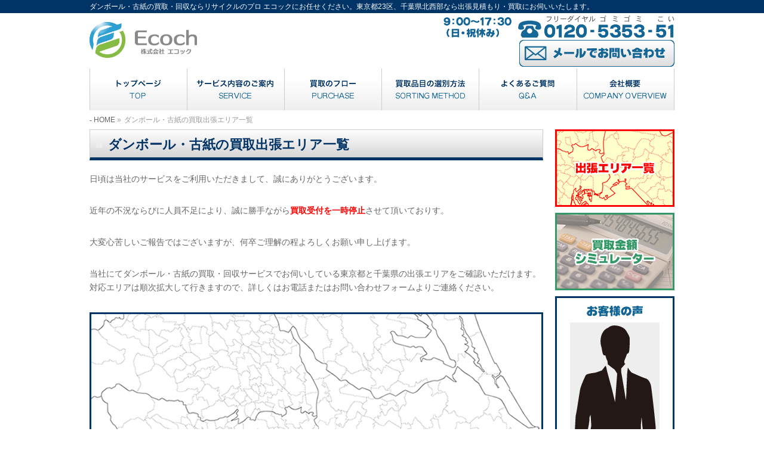

--- FILE ---
content_type: text/html; charset=UTF-8
request_url: https://ecok-kaitori.com/area
body_size: 33185
content:
<!DOCTYPE html>
<!--[if IE]>
<meta http-equiv="X-UA-Compatible" content="IE=Edge">
<![endif]-->
<html xmlns:fb="http://ogp.me/ns/fb#" lang="ja">
<head>
<meta charset="UTF-8" />
<title>ダンボール・古紙の買取出張エリア一覧 | ダンボール・古紙の買取と回収ならエコック 東京都23区・千葉県北西部対応！</title>
<link rel="start" href="https://www.ecok-kaitori.com" title="HOME" />
<link rel="icon" type="image/png" href="https://www.ecok-kaitori.com/system/wp-content/uploads/2020/12/favicon.png">
<meta id="viewport" name="viewport" content="width=device-width, initial-scale=1">
<meta name='robots' content='max-image-preview:large' />
<meta name="keywords" content="ダンボール,古紙,買取,回収,無料,見積もり,東京都,23区,千葉,市川市" />
<link rel='dns-prefetch' href='//www.ecok-kaitori.com' />
<link rel='dns-prefetch' href='//html5shiv.googlecode.com' />
<link rel='dns-prefetch' href='//maxcdn.bootstrapcdn.com' />
<link rel='dns-prefetch' href='//fonts.googleapis.com' />
<link rel='dns-prefetch' href='//s.w.org' />
<link rel="alternate" type="application/rss+xml" title="ダンボール・古紙の買取と回収ならエコック 東京都23区・千葉県北西部対応！ &raquo; フィード" href="https://www.ecok-kaitori.com/feed/" />
<link rel="alternate" type="application/rss+xml" title="ダンボール・古紙の買取と回収ならエコック 東京都23区・千葉県北西部対応！ &raquo; コメントフィード" href="https://www.ecok-kaitori.com/comments/feed/" />
<meta name="description" content="当社にてダンボール・古紙の買取・回収サービスでお伺いしている東京都と千葉県の出張エリアをご確認いただけます。対応エリアは順次拡大して行きますので、詳しくはお電話またはお問い合わせフォームよりご連絡ください。" />
<script type="text/javascript">
window._wpemojiSettings = {"baseUrl":"https:\/\/s.w.org\/images\/core\/emoji\/14.0.0\/72x72\/","ext":".png","svgUrl":"https:\/\/s.w.org\/images\/core\/emoji\/14.0.0\/svg\/","svgExt":".svg","source":{"concatemoji":"https:\/\/www.ecok-kaitori.com\/system\/wp-includes\/js\/wp-emoji-release.min.js?ver=6.0.11"}};
/*! This file is auto-generated */
!function(e,a,t){var n,r,o,i=a.createElement("canvas"),p=i.getContext&&i.getContext("2d");function s(e,t){var a=String.fromCharCode,e=(p.clearRect(0,0,i.width,i.height),p.fillText(a.apply(this,e),0,0),i.toDataURL());return p.clearRect(0,0,i.width,i.height),p.fillText(a.apply(this,t),0,0),e===i.toDataURL()}function c(e){var t=a.createElement("script");t.src=e,t.defer=t.type="text/javascript",a.getElementsByTagName("head")[0].appendChild(t)}for(o=Array("flag","emoji"),t.supports={everything:!0,everythingExceptFlag:!0},r=0;r<o.length;r++)t.supports[o[r]]=function(e){if(!p||!p.fillText)return!1;switch(p.textBaseline="top",p.font="600 32px Arial",e){case"flag":return s([127987,65039,8205,9895,65039],[127987,65039,8203,9895,65039])?!1:!s([55356,56826,55356,56819],[55356,56826,8203,55356,56819])&&!s([55356,57332,56128,56423,56128,56418,56128,56421,56128,56430,56128,56423,56128,56447],[55356,57332,8203,56128,56423,8203,56128,56418,8203,56128,56421,8203,56128,56430,8203,56128,56423,8203,56128,56447]);case"emoji":return!s([129777,127995,8205,129778,127999],[129777,127995,8203,129778,127999])}return!1}(o[r]),t.supports.everything=t.supports.everything&&t.supports[o[r]],"flag"!==o[r]&&(t.supports.everythingExceptFlag=t.supports.everythingExceptFlag&&t.supports[o[r]]);t.supports.everythingExceptFlag=t.supports.everythingExceptFlag&&!t.supports.flag,t.DOMReady=!1,t.readyCallback=function(){t.DOMReady=!0},t.supports.everything||(n=function(){t.readyCallback()},a.addEventListener?(a.addEventListener("DOMContentLoaded",n,!1),e.addEventListener("load",n,!1)):(e.attachEvent("onload",n),a.attachEvent("onreadystatechange",function(){"complete"===a.readyState&&t.readyCallback()})),(e=t.source||{}).concatemoji?c(e.concatemoji):e.wpemoji&&e.twemoji&&(c(e.twemoji),c(e.wpemoji)))}(window,document,window._wpemojiSettings);
</script>
<style type="text/css">
img.wp-smiley,
img.emoji {
	display: inline !important;
	border: none !important;
	box-shadow: none !important;
	height: 1em !important;
	width: 1em !important;
	margin: 0 0.07em !important;
	vertical-align: -0.1em !important;
	background: none !important;
	padding: 0 !important;
}
</style>
	<link rel='stylesheet' id='wp-block-library-css'  href='https://www.ecok-kaitori.com/system/wp-includes/css/dist/block-library/style.min.css?ver=6.0.11' type='text/css' media='all' />
<style id='global-styles-inline-css' type='text/css'>
body{--wp--preset--color--black: #000000;--wp--preset--color--cyan-bluish-gray: #abb8c3;--wp--preset--color--white: #ffffff;--wp--preset--color--pale-pink: #f78da7;--wp--preset--color--vivid-red: #cf2e2e;--wp--preset--color--luminous-vivid-orange: #ff6900;--wp--preset--color--luminous-vivid-amber: #fcb900;--wp--preset--color--light-green-cyan: #7bdcb5;--wp--preset--color--vivid-green-cyan: #00d084;--wp--preset--color--pale-cyan-blue: #8ed1fc;--wp--preset--color--vivid-cyan-blue: #0693e3;--wp--preset--color--vivid-purple: #9b51e0;--wp--preset--gradient--vivid-cyan-blue-to-vivid-purple: linear-gradient(135deg,rgba(6,147,227,1) 0%,rgb(155,81,224) 100%);--wp--preset--gradient--light-green-cyan-to-vivid-green-cyan: linear-gradient(135deg,rgb(122,220,180) 0%,rgb(0,208,130) 100%);--wp--preset--gradient--luminous-vivid-amber-to-luminous-vivid-orange: linear-gradient(135deg,rgba(252,185,0,1) 0%,rgba(255,105,0,1) 100%);--wp--preset--gradient--luminous-vivid-orange-to-vivid-red: linear-gradient(135deg,rgba(255,105,0,1) 0%,rgb(207,46,46) 100%);--wp--preset--gradient--very-light-gray-to-cyan-bluish-gray: linear-gradient(135deg,rgb(238,238,238) 0%,rgb(169,184,195) 100%);--wp--preset--gradient--cool-to-warm-spectrum: linear-gradient(135deg,rgb(74,234,220) 0%,rgb(151,120,209) 20%,rgb(207,42,186) 40%,rgb(238,44,130) 60%,rgb(251,105,98) 80%,rgb(254,248,76) 100%);--wp--preset--gradient--blush-light-purple: linear-gradient(135deg,rgb(255,206,236) 0%,rgb(152,150,240) 100%);--wp--preset--gradient--blush-bordeaux: linear-gradient(135deg,rgb(254,205,165) 0%,rgb(254,45,45) 50%,rgb(107,0,62) 100%);--wp--preset--gradient--luminous-dusk: linear-gradient(135deg,rgb(255,203,112) 0%,rgb(199,81,192) 50%,rgb(65,88,208) 100%);--wp--preset--gradient--pale-ocean: linear-gradient(135deg,rgb(255,245,203) 0%,rgb(182,227,212) 50%,rgb(51,167,181) 100%);--wp--preset--gradient--electric-grass: linear-gradient(135deg,rgb(202,248,128) 0%,rgb(113,206,126) 100%);--wp--preset--gradient--midnight: linear-gradient(135deg,rgb(2,3,129) 0%,rgb(40,116,252) 100%);--wp--preset--duotone--dark-grayscale: url('#wp-duotone-dark-grayscale');--wp--preset--duotone--grayscale: url('#wp-duotone-grayscale');--wp--preset--duotone--purple-yellow: url('#wp-duotone-purple-yellow');--wp--preset--duotone--blue-red: url('#wp-duotone-blue-red');--wp--preset--duotone--midnight: url('#wp-duotone-midnight');--wp--preset--duotone--magenta-yellow: url('#wp-duotone-magenta-yellow');--wp--preset--duotone--purple-green: url('#wp-duotone-purple-green');--wp--preset--duotone--blue-orange: url('#wp-duotone-blue-orange');--wp--preset--font-size--small: 13px;--wp--preset--font-size--medium: 20px;--wp--preset--font-size--large: 36px;--wp--preset--font-size--x-large: 42px;}.has-black-color{color: var(--wp--preset--color--black) !important;}.has-cyan-bluish-gray-color{color: var(--wp--preset--color--cyan-bluish-gray) !important;}.has-white-color{color: var(--wp--preset--color--white) !important;}.has-pale-pink-color{color: var(--wp--preset--color--pale-pink) !important;}.has-vivid-red-color{color: var(--wp--preset--color--vivid-red) !important;}.has-luminous-vivid-orange-color{color: var(--wp--preset--color--luminous-vivid-orange) !important;}.has-luminous-vivid-amber-color{color: var(--wp--preset--color--luminous-vivid-amber) !important;}.has-light-green-cyan-color{color: var(--wp--preset--color--light-green-cyan) !important;}.has-vivid-green-cyan-color{color: var(--wp--preset--color--vivid-green-cyan) !important;}.has-pale-cyan-blue-color{color: var(--wp--preset--color--pale-cyan-blue) !important;}.has-vivid-cyan-blue-color{color: var(--wp--preset--color--vivid-cyan-blue) !important;}.has-vivid-purple-color{color: var(--wp--preset--color--vivid-purple) !important;}.has-black-background-color{background-color: var(--wp--preset--color--black) !important;}.has-cyan-bluish-gray-background-color{background-color: var(--wp--preset--color--cyan-bluish-gray) !important;}.has-white-background-color{background-color: var(--wp--preset--color--white) !important;}.has-pale-pink-background-color{background-color: var(--wp--preset--color--pale-pink) !important;}.has-vivid-red-background-color{background-color: var(--wp--preset--color--vivid-red) !important;}.has-luminous-vivid-orange-background-color{background-color: var(--wp--preset--color--luminous-vivid-orange) !important;}.has-luminous-vivid-amber-background-color{background-color: var(--wp--preset--color--luminous-vivid-amber) !important;}.has-light-green-cyan-background-color{background-color: var(--wp--preset--color--light-green-cyan) !important;}.has-vivid-green-cyan-background-color{background-color: var(--wp--preset--color--vivid-green-cyan) !important;}.has-pale-cyan-blue-background-color{background-color: var(--wp--preset--color--pale-cyan-blue) !important;}.has-vivid-cyan-blue-background-color{background-color: var(--wp--preset--color--vivid-cyan-blue) !important;}.has-vivid-purple-background-color{background-color: var(--wp--preset--color--vivid-purple) !important;}.has-black-border-color{border-color: var(--wp--preset--color--black) !important;}.has-cyan-bluish-gray-border-color{border-color: var(--wp--preset--color--cyan-bluish-gray) !important;}.has-white-border-color{border-color: var(--wp--preset--color--white) !important;}.has-pale-pink-border-color{border-color: var(--wp--preset--color--pale-pink) !important;}.has-vivid-red-border-color{border-color: var(--wp--preset--color--vivid-red) !important;}.has-luminous-vivid-orange-border-color{border-color: var(--wp--preset--color--luminous-vivid-orange) !important;}.has-luminous-vivid-amber-border-color{border-color: var(--wp--preset--color--luminous-vivid-amber) !important;}.has-light-green-cyan-border-color{border-color: var(--wp--preset--color--light-green-cyan) !important;}.has-vivid-green-cyan-border-color{border-color: var(--wp--preset--color--vivid-green-cyan) !important;}.has-pale-cyan-blue-border-color{border-color: var(--wp--preset--color--pale-cyan-blue) !important;}.has-vivid-cyan-blue-border-color{border-color: var(--wp--preset--color--vivid-cyan-blue) !important;}.has-vivid-purple-border-color{border-color: var(--wp--preset--color--vivid-purple) !important;}.has-vivid-cyan-blue-to-vivid-purple-gradient-background{background: var(--wp--preset--gradient--vivid-cyan-blue-to-vivid-purple) !important;}.has-light-green-cyan-to-vivid-green-cyan-gradient-background{background: var(--wp--preset--gradient--light-green-cyan-to-vivid-green-cyan) !important;}.has-luminous-vivid-amber-to-luminous-vivid-orange-gradient-background{background: var(--wp--preset--gradient--luminous-vivid-amber-to-luminous-vivid-orange) !important;}.has-luminous-vivid-orange-to-vivid-red-gradient-background{background: var(--wp--preset--gradient--luminous-vivid-orange-to-vivid-red) !important;}.has-very-light-gray-to-cyan-bluish-gray-gradient-background{background: var(--wp--preset--gradient--very-light-gray-to-cyan-bluish-gray) !important;}.has-cool-to-warm-spectrum-gradient-background{background: var(--wp--preset--gradient--cool-to-warm-spectrum) !important;}.has-blush-light-purple-gradient-background{background: var(--wp--preset--gradient--blush-light-purple) !important;}.has-blush-bordeaux-gradient-background{background: var(--wp--preset--gradient--blush-bordeaux) !important;}.has-luminous-dusk-gradient-background{background: var(--wp--preset--gradient--luminous-dusk) !important;}.has-pale-ocean-gradient-background{background: var(--wp--preset--gradient--pale-ocean) !important;}.has-electric-grass-gradient-background{background: var(--wp--preset--gradient--electric-grass) !important;}.has-midnight-gradient-background{background: var(--wp--preset--gradient--midnight) !important;}.has-small-font-size{font-size: var(--wp--preset--font-size--small) !important;}.has-medium-font-size{font-size: var(--wp--preset--font-size--medium) !important;}.has-large-font-size{font-size: var(--wp--preset--font-size--large) !important;}.has-x-large-font-size{font-size: var(--wp--preset--font-size--x-large) !important;}
</style>
<link rel='stylesheet' id='contact-form-7-css'  href='https://www.ecok-kaitori.com/system/wp-content/plugins/contact-form-7/includes/css/styles.css?ver=5.7.7' type='text/css' media='all' />
<link rel='stylesheet' id='Biz_Vektor_common_style-css'  href='https://www.ecok-kaitori.com/system/wp-content/themes/biz-vektor/css/bizvektor_common_min.css?ver=1.8.15' type='text/css' media='all' />
<link rel='stylesheet' id='Biz_Vektor_Design_style-css'  href='https://www.ecok-kaitori.com/system/wp-content/themes/biz-vektor/design_skins/003/css/003.css?ver=1.8.15' type='text/css' media='all' />
<link rel='stylesheet' id='Biz_Vektor_plugin_sns_style-css'  href='https://www.ecok-kaitori.com/system/wp-content/themes/biz-vektor/plugins/sns/style_bizvektor_sns.css?ver=6.0.11' type='text/css' media='all' />
<link rel='stylesheet' id='Biz_Vektor_add_font_awesome-css'  href='//maxcdn.bootstrapcdn.com/font-awesome/4.3.0/css/font-awesome.min.css?ver=6.0.11' type='text/css' media='all' />
<link rel='stylesheet' id='Biz_Vektor_add_web_fonts-css'  href='//fonts.googleapis.com/css?family=Droid+Sans%3A700%7CLato%3A900%7CAnton&#038;ver=6.0.11' type='text/css' media='all' />
<link rel='stylesheet' id='dashicons-css'  href='https://www.ecok-kaitori.com/system/wp-includes/css/dashicons.min.css?ver=6.0.11' type='text/css' media='all' />
<script type='text/javascript' src='//html5shiv.googlecode.com/svn/trunk/html5.js' id='html5shiv-js'></script>
<link rel="https://api.w.org/" href="https://www.ecok-kaitori.com/wp-json/" /><link rel="alternate" type="application/json" href="https://www.ecok-kaitori.com/wp-json/wp/v2/pages/25" /><link rel="EditURI" type="application/rsd+xml" title="RSD" href="https://www.ecok-kaitori.com/system/xmlrpc.php?rsd" />
<link rel="wlwmanifest" type="application/wlwmanifest+xml" href="https://www.ecok-kaitori.com/system/wp-includes/wlwmanifest.xml" /> 
<link rel="canonical" href="https://www.ecok-kaitori.com/area/" />
<link rel='shortlink' href='https://www.ecok-kaitori.com/?p=25' />
<link rel="alternate" type="application/json+oembed" href="https://www.ecok-kaitori.com/wp-json/oembed/1.0/embed?url=https%3A%2F%2Fwww.ecok-kaitori.com%2Farea%2F" />
<link rel="alternate" type="text/xml+oembed" href="https://www.ecok-kaitori.com/wp-json/oembed/1.0/embed?url=https%3A%2F%2Fwww.ecok-kaitori.com%2Farea%2F&#038;format=xml" />
<!-- [ BizVektor OGP ] -->
<meta property="og:site_name" content="ダンボール・古紙の買取と回収ならエコック 東京都23区・千葉県北西部対応！" />
<meta property="og:url" content="https://www.ecok-kaitori.com/area/" />
<meta property="fb:app_id" content="" />
<meta property="og:type" content="article" />
<meta property="og:title" content="ダンボール・古紙の買取出張エリア一覧 | ダンボール・古紙の買取と回収ならエコック 東京都23区・千葉県北西部対応！" />
<meta property="og:description" content="当社にてダンボール・古紙の買取・回収サービスでお伺いしている東京都と千葉県の出張エリアをご確認いただけます。対応エリアは順次拡大して行きますので、詳しくはお電話またはお問い合わせフォームよりご連絡ください。" />
<!-- [ /BizVektor OGP ] -->
<!--[if lte IE 8]>
<link rel="stylesheet" type="text/css" media="all" href="https://www.ecok-kaitori.com/system/wp-content/themes/biz-vektor/design_skins/003/css/003_oldie.css" />
<![endif]-->
<link rel="pingback" href="https://www.ecok-kaitori.com/system/xmlrpc.php" />
<style type="text/css">.recentcomments a{display:inline !important;padding:0 !important;margin:0 !important;}</style><style type="text/css">
/*-------------------------------------------*/
/*	font
/*-------------------------------------------*/
h1,h2,h3,h4,h4,h5,h6,#header #site-title,#pageTitBnr #pageTitInner #pageTit,#content .leadTxt,#sideTower .localHead {font-family: "ヒラギノ角ゴ Pro W3","Hiragino Kaku Gothic Pro","メイリオ",Meiryo,Osaka,"ＭＳ Ｐゴシック","MS PGothic",sans-serif; }
#pageTitBnr #pageTitInner #pageTit { font-weight:lighter; }
#gMenu .menu li a strong {font-family: "ヒラギノ角ゴ Pro W3","Hiragino Kaku Gothic Pro","メイリオ",Meiryo,Osaka,"ＭＳ Ｐゴシック","MS PGothic",sans-serif; }
</style>
<link rel="stylesheet" href="https://www.ecok-kaitori.com/system/wp-content/themes/biz-vektor/style.css" type="text/css" media="all" />
<style type="text/css">
.wp-block-button .wp-block-button__link:before {
	position: relative;
	top: 2px;
	font-family: dashicons;
	content: "\f19a";
	padding-right: 8px;
}
.wp-block-button .wp-block-button__link{
	display: inline-block;
	padding: 18px 50px;
	border-style: solid;
	border-width: 1px;
	border-color: #86bc43;
	background-color: #86bc43;
	background-image: url("https://www.ecok-kaitori.com/images/arrow-right.svg");
	background-position: 110% 50%;
	background-size: auto 30%;
	background-repeat: no-repeat;
	-webkit-transition: all 500ms ease;
	transition: all 500ms ease;
	color: #ffffff;
	letter-spacing: -1px;
	text-decoration: none;
	border-radius: 3px;
	font-size: 1.4em;
}
.wp-block-button .wp-block-button__link:hover {
	border-color: #2d9fd1;
	background-color: #2d9fd1;
	background-position: 90% 50%;
	padding: 18px 55px 18px 45px;
	text-decoration: none;
	color: #fff;
}</style>
	<script type="text/javascript">
  var _gaq = _gaq || [];
  _gaq.push(['_setAccount', 'UA-78619449-1']);
  _gaq.push(['_trackPageview']);
    (function() {
	var ga = document.createElement('script'); ga.type = 'text/javascript'; ga.async = true;
	ga.src = ('https:' == document.location.protocol ? 'https://ssl' : 'http://www') + '.google-analytics.com/ga.js';
	var s = document.getElementsByTagName('script')[0]; s.parentNode.insertBefore(ga, s);
  })();
</script>
<script>
(function(i,s,o,g,r,a,m){i['GoogleAnalyticsObject']=r;i[r]=i[r]||function(){
(i[r].q=i[r].q||[]).push(arguments)},i[r].l=1*new Date();a=s.createElement(o),
m=s.getElementsByTagName(o)[0];a.async=1;a.src=g;m.parentNode.insertBefore(a,m)
})(window,document,'script','//www.google-analytics.com/analytics.js','ga');
ga('create', 'UA-78619449-1', 'www.ecok-kaitori.com/system');
ga('send', 'pageview');
</script>
</head>

<body class="page-template-default page page-id-25 page-parent two-column right-sidebar">

<div id="fb-root"></div>

<div id="wrap">

<!--[if lte IE 8]>
<div id="eradi_ie_box">
<div class="alert_title">ご利用の Internet Exproler は古すぎます。</div>
<p>このウェブサイトはあなたがご利用の Internet Explorer をサポートしていないため、正しく表示・動作しません。<br />
古い Internet Exproler はセキュリティーの問題があるため、新しいブラウザに移行する事が強く推奨されています。<br />
最新の Internet Exproler を利用するか、<a href="https://www.google.co.jp/chrome/browser/index.html" target="_blank">Chrome</a> や <a href="https://www.mozilla.org/ja/firefox/new/" target="_blank">Firefox</a> など、より早くて快適なブラウザをご利用ください。</p>
</div>
<![endif]-->

<!-- [ #headerTop ] -->
<div id="headerTop">
<div class="innerBox">
<div id="site-description">ダンボール・古紙の買取・回収ならリサイクルのプロ エコックにお任せください。東京都23区、千葉県北西部なら出張見積もり・買取にお伺いいたします。</div>
</div>
</div><!-- [ /#headerTop ] -->

<!-- [ #header ] -->
<div id="header">
<div id="headerInner" class="innerBox">
<!-- [ #headLogo ] -->
<div id="site-title">
<a href="https://www.ecok-kaitori.com/" title="ダンボール・古紙の買取と回収ならエコック 東京都23区・千葉県北西部対応！" rel="home">
<img src="https://www.ecok-kaitori.com/system/wp-content/uploads/2020/12/header-logo.png" alt="ダンボール・古紙の買取と回収ならエコック 東京都23区・千葉県北西部対応！" /></a>
</div>
<!-- [ /#headLogo ] -->

<ul class="tel">
<!--	<li><img src="https://www.ecok-kaitori.com/system/wp-content/themes/biz-vektor/images/header_tel_tokyo.png"></li>-->
	<li><img src="https://www.ecok-kaitori.com/system/wp-content/themes/biz-vektor/images/header_tel.png"></li>
</ul>
<div class="contact"><a href="/contact"><img src="https://www.ecok-kaitori.com/system/wp-content/themes/biz-vektor/images/header_contact.png"></a></div>

<!-- [ #headContact ] -->

	<!-- [ #gMenu ] -->
	<div id="gMenu">
	<div id="gMenuInner" class="innerBox">
	<h3 class="assistive-text" onclick="showHide('header');"><span>MENU</span></h3>
	<div class="skip-link screen-reader-text">
		<a href="#content" title="メニューを飛ばす">メニューを飛ばす</a>
	</div>
<div class="headMainMenu">
<div class="menu-%e3%83%98%e3%83%83%e3%83%80%e3%83%bc%e3%83%8a%e3%83%93-container"><ul id="menu-%e3%83%98%e3%83%83%e3%83%80%e3%83%bc%e3%83%8a%e3%83%93" class="menu"><li id="menu-item-31" class="menu-item menu-item-type-custom menu-item-object-custom menu-item-home"><a href="https://www.ecok-kaitori.com/"><strong>ホーム</strong></a></li>
<li id="menu-item-32" class="menu-item menu-item-type-post_type menu-item-object-page"><a href="https://www.ecok-kaitori.com/service/"><strong>ダンボール・古紙買取サービスのご案内</strong></a></li>
<li id="menu-item-36" class="menu-item menu-item-type-post_type menu-item-object-page"><a href="https://www.ecok-kaitori.com/flow/"><strong>ダンボール・古紙の買取・回収・支払いのフロー</strong></a></li>
<li id="menu-item-35" class="menu-item menu-item-type-post_type menu-item-object-page"><a href="https://www.ecok-kaitori.com/sort/"><strong>買取品目の選別方法</strong></a></li>
<li id="menu-item-33" class="menu-item menu-item-type-post_type menu-item-object-page"><a href="https://www.ecok-kaitori.com/qanda/"><strong>よくあるご質問</strong></a></li>
<li id="menu-item-34" class="menu-item menu-item-type-post_type menu-item-object-page"><a href="https://www.ecok-kaitori.com/company/"><strong>会社概要</strong></a></li>
</ul></div>
</div>
</div><!-- [ /#gMenuInner ] -->
	</div>
	<!-- [ /#gMenu ] -->
<!-- [ /#headContact ] -->

</div>
<!-- #headerInner -->
</div>
<!-- [ /#header ] -->


<!-- [ #panList ] -->
<div id="panList">
<div id="panListInner" class="innerBox">
<ul><li id="panHome"><a href="https://www.ecok-kaitori.com"><span>HOME</span></a> &raquo; </li><li><span>ダンボール・古紙の買取出張エリア一覧</span></li></ul></div>
</div>
<!-- [ /#panList ] -->

<div id="main">
<!-- [ #container ] -->
<div id="container" class="innerBox">
<!-- [ #content ] -->
<div id="content" class="content">


<div id="pageTitBnr">
<div class="innerBox">
<div id="pageTitInner">
<h1 id="pageTit">
ダンボール・古紙の買取出張エリア一覧</h1>
</div><!-- [ /#pageTitInner ] -->
</div>
</div><!-- [ /#pageTitBnr ] -->

<div id="post-25" class="entry-content">
	<p>日頃は当社のサービスをご利用いただきまして、誠にありがとうございます。</p>
<p>近年の不況ならびに人員不足により、誠に勝手ながら<span style="color: #ff0000;"><strong>買取受付を一時停止</strong></span>させて頂いておりす。</p>
<p>大変心苦しいご報告ではございますが、何卒ご理解の程よろしくお願い申し上げます。</p>
<p>当社にてダンボール・古紙の買取・回収サービスでお伺いしている東京都と千葉県の出張エリアをご確認いただけます。対応エリアは順次拡大して行きますので、詳しくはお電話またはお問い合わせフォームよりご連絡ください。</p>
<div class="areaMap">
<ul class="link">
<li><a href="/area/tokyo">東京都の買取出張エリア</a></li>
<li><a href="/area/chiba">千葉県の買取出張エリア</a></li>
</ul>
</div>
	</div><!-- .entry-content -->


		<div class="childPageBox">
		<h4><a href="https://www.ecok-kaitori.com/area/">ダンボール・古紙の買取出張エリア一覧</a></h4>
		<ul>
		<li class="page_item page-item-27"><a href="https://www.ecok-kaitori.com/area/tokyo/">東京都23区 買取出張エリア一覧</a></li>
<li class="page_item page-item-29"><a href="https://www.ecok-kaitori.com/area/chiba/">千葉県 買取出張エリア一覧</a></li>
		</ul>
		</div>
		


</div>
<!-- [ /#content ] -->

<!-- [ #sideTower ] -->
<div id="sideTower" class="sideTower">
	  <p class="area"><a href="/area"><img src="https://www.ecok-kaitori.com/system/wp-content/themes/biz-vektor/images/banner_area.png"></a></p>
  <p class="simulate"><a href="/simulate"><img src="https://www.ecok-kaitori.com/system/wp-content/themes/biz-vektor/images/banner_simulate.png"></a></p>
  <div class="voice">
  	<p><img src="https://www.ecok-kaitori.com/system/wp-content/themes/biz-vektor/images/banner_voice.png"></p>
  	<ul>
  		<li><div class="photo"><img src="https://www.ecok-kaitori.com/system/wp-content/uploads/2016/03/photo_sample-1.png"></div><div class="text">今まで廃棄していた古紙をエコックさんにお願いしたら定期的に回収に来ていただいて買取もして頂きました。非常に助かります。ありがとうございました。</div></li>
  		<li><div class="photo"><img src="https://www.ecok-kaitori.com/system/wp-content/uploads/2016/03/photo_sample-1.png"></div><div class="text">毎日段ボールを他の回収業者さんにお金をお支払いして回収お願いしていましたがエコックさんでは逆にお金を頂いてます。コストの削減にもなり良かったです。またお願いします。</div></li>
  	</ul>
  	<a href="/voice">全てのお客様の声はこちら</a>
  </div>

</div>
<!-- [ /#sideTower ] -->
</div>
<!-- [ /#container ] -->

</div><!-- #main -->

<div id="back-top">
<a href="#wrap">
	<img id="pagetop" src="https://www.ecok-kaitori.com/system/wp-content/themes/biz-vektor/js/res-vektor/images/footer_pagetop.png" alt="PAGETOP" />
</a>
</div>

<div class="infoBanner">
  <a href="/contact"><img src="https://www.ecok-kaitori.com/system/wp-content/themes/biz-vektor/images/footer_banner.png" alt="株式会社エコック 無料お見積もりのご相談はこちら"></a>
</div>

<!-- [ #footerSection ] -->
<div id="footerSection">

	<div id="pagetop">
	<div id="pagetopInner" class="innerBox">
	<a href="#wrap">PAGETOP</a>
	</div>
	</div>

	<div id="footMenu">
	<div id="footMenuInner" class="innerBox">
		</div>
	</div>

	<!-- [ #footer ] -->
	<div id="footer">
	<!-- [ #footerInner ] -->
	<div id="footerInner" class="innerBox">
<!--		<dl id="footerOutline">
		<dt>株式会社エコック</dt>
		<dd>
				</dd>
		</dl>-->
                <div class="footerSiteMap">
                  <div class="left">
                  	<div class="footerSiteMapTitle">当社について</div>
                    <div class="menu-%e5%bd%93%e7%a4%be%e3%81%ab%e3%81%a4%e3%81%84%e3%81%a6-container"><ul id="menu-%e5%bd%93%e7%a4%be%e3%81%ab%e3%81%a4%e3%81%84%e3%81%a6" class="menu"><li id="menu-item-37" class="menu-item menu-item-type-custom menu-item-object-custom menu-item-home menu-item-37"><a href="https://www.ecok-kaitori.com/">ホーム</a></li>
<li id="menu-item-38" class="menu-item menu-item-type-post_type menu-item-object-page menu-item-38"><a href="https://www.ecok-kaitori.com/privacy/">プライバシー・ポリシー</a></li>
<li id="menu-item-39" class="menu-item menu-item-type-post_type menu-item-object-page menu-item-39"><a href="https://www.ecok-kaitori.com/company/">会社概要</a></li>
<li id="menu-item-57" class="menu-item menu-item-type-post_type menu-item-object-page menu-item-57"><a href="https://www.ecok-kaitori.com/contact/">お問い合わせ</a></li>
<li id="menu-item-59" class="menu-item menu-item-type-custom menu-item-object-custom menu-item-59"><a href="https://www.ecok-kaitori.com/info/">お知らせ一覧</a></li>
</ul></div>                  </div>
                  <div class="center">
                  	<div class="footerSiteMapTitle">サービスについて</div>
                    <div class="menu-%e3%82%b5%e3%83%bc%e3%83%93%e3%82%b9%e3%81%ab%e3%81%a4%e3%81%84%e3%81%a6-container"><ul id="menu-%e3%82%b5%e3%83%bc%e3%83%93%e3%82%b9%e3%81%ab%e3%81%a4%e3%81%84%e3%81%a6" class="menu"><li id="menu-item-41" class="menu-item menu-item-type-post_type menu-item-object-page menu-item-41"><a href="https://www.ecok-kaitori.com/service/">ダンボール・古紙買取サービスのご案内</a></li>
<li id="menu-item-44" class="menu-item menu-item-type-post_type menu-item-object-page menu-item-44"><a href="https://www.ecok-kaitori.com/sort/">買取品目の選別方法</a></li>
<li id="menu-item-45" class="menu-item menu-item-type-post_type menu-item-object-page menu-item-45"><a href="https://www.ecok-kaitori.com/flow/">ダンボール・古紙の買取・回収・支払いのフロー</a></li>
<li id="menu-item-43" class="menu-item menu-item-type-post_type menu-item-object-page menu-item-43"><a href="https://www.ecok-kaitori.com/publish/">リサイクル証明書の発行</a></li>
<li id="menu-item-42" class="menu-item menu-item-type-post_type menu-item-object-page menu-item-42"><a href="https://www.ecok-kaitori.com/qanda/">よくあるご質問</a></li>
<li id="menu-item-40" class="menu-item menu-item-type-post_type menu-item-object-page menu-item-40"><a href="https://www.ecok-kaitori.com/voice/">お客様の声</a></li>
<li id="menu-item-46" class="menu-item menu-item-type-post_type menu-item-object-page menu-item-46"><a href="https://www.ecok-kaitori.com/simulate/">買取金額シミュレーター</a></li>
</ul></div>                  </div>
                  <div class="right">
                  	<div class="footerSiteMapTitle">出張エリアについて</div>
                    <div class="menu-%e5%87%ba%e5%bc%b5%e3%82%a8%e3%83%aa%e3%82%a2%e3%81%ab%e3%81%a4%e3%81%84%e3%81%a6-container"><ul id="menu-%e5%87%ba%e5%bc%b5%e3%82%a8%e3%83%aa%e3%82%a2%e3%81%ab%e3%81%a4%e3%81%84%e3%81%a6" class="menu"><li id="menu-item-47" class="menu-item menu-item-type-post_type menu-item-object-page current-menu-item page_item page-item-25 current_page_item menu-item-47"><a href="https://www.ecok-kaitori.com/area/" aria-current="page">ダンボール・古紙の買取出張エリア一覧</a></li>
<li id="menu-item-49" class="menu-item menu-item-type-post_type menu-item-object-page menu-item-49"><a href="https://www.ecok-kaitori.com/area/tokyo/">東京都23区 買取出張エリア一覧</a></li>
<li id="menu-item-48" class="menu-item menu-item-type-post_type menu-item-object-page menu-item-48"><a href="https://www.ecok-kaitori.com/area/chiba/">千葉県 買取出張エリア一覧</a></li>
</ul></div>                  </div>
                </div>
			</div>
	<!-- [ /#footerInner ] -->
	</div>
	<!-- [ /#footer ] -->

	<!-- [ #siteBottom ] -->
	<div id="siteBottom">
	<div id="siteBottomInner" class="innerBox">
	<div id="copy">Copyright &copy; <a href="https://www.ecok-kaitori.com/" rel="home">株式会社エコック</a> All Rights Reserved.</div>	</div>
	</div>
	<!-- [ /#siteBottom ] -->
</div>
<!-- [ /#footerSection ] -->
</div>
<!-- [ /#wrap ] -->
<script type='text/javascript' src='https://www.ecok-kaitori.com/system/wp-content/plugins/contact-form-7/includes/swv/js/index.js?ver=5.7.7' id='swv-js'></script>
<script type='text/javascript' id='contact-form-7-js-extra'>
/* <![CDATA[ */
var wpcf7 = {"api":{"root":"https:\/\/www.ecok-kaitori.com\/wp-json\/","namespace":"contact-form-7\/v1"}};
/* ]]> */
</script>
<script type='text/javascript' src='https://www.ecok-kaitori.com/system/wp-content/plugins/contact-form-7/includes/js/index.js?ver=5.7.7' id='contact-form-7-js'></script>
<script type='text/javascript' src='https://www.ecok-kaitori.com/system/wp-includes/js/jquery/jquery.min.js?ver=3.6.0' id='jquery-core-js'></script>
<script type='text/javascript' src='https://www.ecok-kaitori.com/system/wp-includes/js/jquery/jquery-migrate.min.js?ver=3.3.2' id='jquery-migrate-js'></script>
<script type='text/javascript' id='biz-vektor-min-js-js-extra'>
/* <![CDATA[ */
var bv_sliderParams = {"slideshowSpeed":"5000","animation":"fade"};
/* ]]> */
</script>
<script type='text/javascript' src='https://www.ecok-kaitori.com/system/wp-content/themes/biz-vektor/js/biz-vektor-min.js?ver=1.8.15' defer='defer' id='biz-vektor-min-js-js'></script>
</body>
</html>

--- FILE ---
content_type: text/css
request_url: https://www.ecok-kaitori.com/system/wp-content/themes/biz-vektor/style.css
body_size: 19057
content:
@charset "utf-8";
/*
Theme Name: BizVektor
Theme URI: http://bizvektor.com
Description: BizVektor theme will allow you to build a high-quality web site. It is possible to change the color, to switch to a completely different design. In addition, it is also possible to increase the number of designs by plug-ins.
Author: Vektor,Inc.
Author URI: http://www.vektor-inc.co.jp
Version: 1.8.15

Tags: white, red, blue, black, green, orange, purple, two-columns, right-sidebar, left-sidebar, custom-background, custom-colors, custom-header, custom-menu, editor-style,theme-options
Text Domain: biz-vektor
License: GNU General Public License
License URI: license.txt


BizVektor WordPress theme, Copyright (C) 2014 Vektor,Inc.
BizVektor WordPress theme is licensed under the GPL.
*/

.sticky {}
.bypostauthor {}

@media (min-width: 980px) {
/* 共通 */
.innerBox {
	width: 980px !important;
}
}

/* ヘッダー */
#headerTop {
	border-top-width: 0;
	background-color: #036;
}
#header {
	padding: 0;
	margin-bottom: 10px;
}
#site-description {
	background-color: #036;
	color: #FFF !important;
}
#site-title {
	margin: 15px 0 !important;
}
#header .innerBox #site-title img {
	max-height: 60px;
}
#gMenu {
	float: left;
	padding: 0;
}
@media (min-width: 980px) {
.headMainMenu {
	height: 70px;
	background-image: url("./images/header_navi_on.png");
	background-position: left top;
	background-repeat: no-repeat;
	padding: 0;
	margin: 0;
}
.headMainMenu .menu li a {
	border: none;
	text-indent: -9999px;
	background-image: url("./images/header_navi.png");
	width: 163px;
	height: 70px;
	padding: 0;
	margin: 0;
}
.headMainMenu .menu li a:hover {
	opacity: 0;
	border: none;
}
.headMainMenu .menu > li:first-child a {
	border: none;
	width: 165px;
}
/* 編集必要 */
.headMainMenu .menu li#menu-item-31 a {
	background-position: 0 0;
}
.headMainMenu .menu li#menu-item-32 a {
	background-position: -165px 0;
}
.headMainMenu .menu li#menu-item-36 a {
	background-position: -328px 0;
}
.headMainMenu .menu li#menu-item-35 a {
	background-position: -491px 0;
}
.headMainMenu .menu li#menu-item-33 a {
	background-position: -654px 0;
}
.headMainMenu .menu li#menu-item-34 a {
	background-position: -817px 0;
}
}

.headMainMenu .menu li.current_page_item, .headMainMenu .menu li.current_page_ancestor, .headMainMenu .menu li.current-page-ancestor, .headMainMenu .menu li:hover {
	box-shadow: none;
}
#panList {
	background-color: #FFF;
}
#panList .innerBox {
	line-height: 1em;
	margin-bottom: 10px;
}
@media (min-width: 980px) {
#header ul.tel {
	position: relative;
	width: 700px;
	float: right;
	display: block;
	text-align: right;
	padding: 0;
	margin: 3px 0;
}
#header ul.tel li {
	display: inline-block;
}
#header .contact {
	float: right;
	margin-bottom: 3px;
}
}
@media (max-width: 979px) {
#header ul.tel {
	display: none;
}
#header .contact {
	display: none;
}
}

/* メインコンテンツ */
#main {
	border: none;
}
#main #container {
	padding: 0;
}
@media (min-width: 980px) {
#main #container .content {
	width: 760px;
}
}
@media (max-width: 979px) {
#main #container .content {
	width: 100%;
}
}
#pageTitBnr {
	border-top: 1px solid #CCC;
	border-left: 1px solid #CCC;
	border-right: 1px solid #CCC;
	border-bottom: 5px solid #036;
	background: #FFF;
	background: -webkit-linear-gradient(top, #FFF 0%, #D5D5D5 100%);
	background: linear-gradient(to bottom, #FFF 0%, #D5D5D5 100%);
	padding: 13px 10px 10px 10px;
	margin-bottom: 20px;
}
#pageTitBnr innerBox {
	width: 100% !important;
}
#pageTitBnr #pageTitInner {
	background-image: none;
	padding: 0;
}
#pageTitBnr #pageTitInner #pageTit {
	color: #036;
	font-weight: bold;
	background-image: url("./images/title_icon.png");
	background-position: left center;
	background-repeat: no-repeat;
	padding: 0 0 0 20px;
	margin: 0;
}
.content .entry-content {
/*	margin-bottom: 0;*/
}

/* サイドバー */
@media (min-width: 980px) {
#main #container #sideTower {
	width: 200px;
}
}
@media (max-width: 979px) {
#main #container #sideTower {
	width: 100%;
	text-align: center;
}
}
#main #container #sideTower p {
	padding: 0;
	margin: 0 0 10px 0;
}
#main #container #sideTower .voice {
	border: 3px solid #036;
	text-align: center;
	padding: 10px;
}
#main #container #sideTower .voice ul {
}
#main #container #sideTower .voice ul li {
	margin-bottom: 10px;
}
#main #container #sideTower .voice a {
	display: inline-block;
	color: #FFF;
	width: 90%;
	font-size: 0.75rem;
	text-decoration: none;
	background-color: #136697;
	padding: 5px;
	margin: 0;
}
#main #container #sideTower .voice a:hover {
	text-decoration: underline;
	background-color: #339765;
}

/* フッター */
#footer {
	background-color: #EEE;

}
.infoBanner {
	text-align: center;
	padding: 0;
	margin: 0 0 10px 0;
}
@media (max-width: 500px) {
.infoBanner img {
	width: 100%;
}
}
#footMenu {
	border: none;
}
@media (min-width: 980px) {
.footerSiteMap {
	width: 730px;
	margin: 0 auto;
}
.footerSiteMap .left {
	width: 230px;
	float: left;
	padding: 0;
	margin: 0 20px 0 0;
}
.footerSiteMap .center {
	width: 230px;
	float: left;
	padding: 0;
	margin: 0 20px 0 0;
}
.footerSiteMap .right {
	width: 230px;
	float: left;
	padding: 0;
	margin: 0;
}
}
@media (max-width: 979px) {
.footerSiteMap {
	width: 100%;
	margin: 0 auto;
}
.footerSiteMap .left {
	width: 230px;
	padding: 0;
	margin: 0 auto 10px auto;
}
.footerSiteMap .center {
	width: 230px;
	padding: 0;
	margin: 0 auto 10px auto;
}
.footerSiteMap .right {
	width: 230px;
	padding: 0;
	margin: 0 auto 25px auto;
}
}
.footerSiteMap .footerSiteMapTitle {
	background-color: #036;
	color: #FFF;
	text-align: center;
	font-weight: bold;
	padding: 5px;
	margin: 0 0 5px 0;
}
.footerSiteMap ul.menu {
	font-size: 0.75rem;
}
.footerSiteMap ul.menu li {
	line-height: 150%;
	position: relative;
	padding-left: 16px;
}
.footerSiteMap ul.menu li:before {
	content: ''; 
	display: block; 
	position: absolute; 
	box-shadow: 0 0 2px 2px rgba(255,255,255,0.2) inset;
	top: 3px;
	left: 2px;
	height: 0; 
	width: 0; 
	border-top: 6px solid transparent;
	border-right: 7px solid transparent;
	border-bottom: 6px solid transparent;
	border-left: 9px solid #CCC;
}
.footerSiteMap ul.menu a {
	color: #136697 !important;
	text-decoration: none;
}
.footerSiteMap ul.menu a:hover {
	text-decoration: underline;
}
#siteBottom {
	border: none;
	background-color: #036;
	color: #FFF;
}
#siteBottom a {
	color: #FFF;
}
#siteBottom #siteBottomInner.innerBox {
	padding-top: 5px;
}
#siteBottom #siteBottomInner.innerBox #copy {
	padding: 0;
}

/* 投稿 */
.acceptance-704 {
	display: inline !important;
}


/* トップページ */
.home #main {
	background-image: url("images/main_image_bk.png");
	background-position: left top;
	background-repeat: repeat-x;
	overflow: hidden;
}
#mainImage {
	width: 980px;
	height: 400px;
	position: relative;
	background-image: url("images/main_image-1.png");
	background-position: left top;
	background-repeat: no-repeat;
	margin: 0 auto 10px auto;
}
#mainImage img#mainBanner {
	display: none;
}
#mainImage img#mainCar {
	position: absolute;
	top: 23px;
	right: -350px;
}
@media (max-width: 979px) {
	.home #main {
		background: none;
	}
	#mainImage {
		width: 100%;
		height: auto;
		background: none;
	}
	#mainImage img#mainBanner {
		display: block;
		width: 100%;
	}
	#mainImage img#mainCar {
		width: 58%;
		top: 7%;
		left: 55%;
	}
}
#indexBanner h2 {
	display: none;
}
.indexBanner01 {
	background-image: url("images/index_banner_01-1.png");
	background-repeat: no-repeat;
	background-position: center top;
	width: 980px;
	height: 340px;
}
.indexBanner01Back {
	background-image: url("images/index_banner_01-2.png");
	background-position: left top;
	background-repeat: no-repeat;
	position: relative;
	width: 980px;
	left: -18px;
	height: 340px;
	padding: 0 0 0 18px;
	margin-bottom: 10px;
}
.indexBanner01 p {
	position: relative;
	top: 90px;
	left: 360px;
	font-size: 1.1rem;
	width: 600px;
	height: 175px;
	overflow: hidden;
	padding: 0;
	margin: 0;
}
#indexBanner ul {
	position: relative;
	top: 85px;
	left: 0;
	width: 980px;
	text-align: center;
	list-style-type: none;
	padding: 0;
	margin: 0;
}
#indexBanner ul li {
	display: inline-block;
	padding: 0;
	margin: 0 5px 0 0;
}
#indexBanner ul li:last-child {
	margin: 0;
}
#indexBanner ul li a {
	display: block;
	background-color: #146697;
	color: #FFF;
	width: 280px;
	text-align: center;
	font-size: 0.85rem;
	font-weight: bold;
	line-height: 2.5rem;
	text-decoration: none;
}
#indexBanner ul li a:hover {
	background-color: #339865;
}
.indexBanner02 {
	background-image: url("images/index_banner_02-1.png");
	background-position: left top;
	background-repeat: no-repeat;
	width: 980px;
	height: 340px;
}
.indexBanner02Back {
	background-image: url("images/index_banner_02-2.png");
	background-position: right top;
	background-repeat: no-repeat;
	position: relative;
	left: 0;
	width: 980px;
	height: 340px;
	padding: 0 18px 0 0;
	margin-bottom: 10px;
}
.indexBanner02 p {
	position: relative;
	top: 90px;
	left: 30px;
	font-size: 1.1rem;
	width: 600px;
	height: 175px;
	padding: 0;
	margin: 0;
}
.indexBanner03 {
	background-image: url("images/index_banner_03-1.png");
	background-position: left top;
	background-repeat: no-repeat;
	width: 980px;
	height: 340px;
}
.indexBanner03Back {
	background-image: url("images/index_banner_03-2.png");
	background-position: left top;
	background-repeat: no-repeat;
	position: relative;
	width: 980px;
	left: -75px;
	height: 340px;
	padding: 0 0 0 75px;
	margin-bottom: 10px;
}
.indexBanner03 p {
	position: relative;
	top: 90px;
	left: 360px;
	font-size: 1.1rem;
	width: 600px;
	height: 175px;
	padding: 0;
	margin: 0;
}
.indexBanner04 {
	background-image: url("images/index_banner_04.png");
	width: 980px;
	height: 340px;
	margin-bottom: 20px;
}
.indexBanner04 p {
	position: relative;
	top: 90px;
	left: 30px;
	font-size: 1.1rem;
	width: 600px;
	height: 175px;
	padding: 0;
	margin: 0;
}
@media (max-width: 979px) {
	#indexBanner h2 {
		display: block;
		font-weight: bold;
	}
	.indexBanner01,
	.indexBanner02,
	.indexBanner03,
	.indexBanner04 {
		background: none;
		width: 100%;
		height: auto;
	}
	.indexBanner01Back,
	.indexBanner02Back,
	.indexBanner03Back,
	.indexBanner04Back {
		background: none;
		width: 100%;
		height: auto;
		left: 0;
		padding: 0;
		margin-bottom: 30px;
	}
	.indexBanner01 p,
	.indexBanner02 p,
	.indexBanner03 p,
	.indexBanner04 p {
		top: 0;
		left: 0;
		font-size: 1.1rem;
		line-height: 140%;
		width: 100%;
		height: auto;
		padding: 0;
		margin: 0 0 10px 0;
	}
	.content p {
		margin-bottom: 10px !important;
	}
	#indexBanner ul {
		top: 0;
		left: 0;
		width: 100%;
	}
	#indexBanner ul li {
		display: block;
		margin: 0 0 10px 0;
	}
/*	#indexBanner ul li:last-child {
		margin: 0;
	}*/
}

#topInfo h2 {
	border: 1px solid #CCC;
	background: #FFF;
	background: -webkit-linear-gradient(top, #FFF 0%, #D5D5D5 100%);
	background: linear-gradient(to bottom, #FFF 0%, #D5D5D5 100%);
	font-size: 0.9rem;
	line-height: 0.9rem;
	color: #036;
/*	background-image: url("images/title_icon.png");
	background-position: left center;
	background-repeat: no-repeat;*/
	font-weight: bold;
	text-indent: 14px;
	padding: 15px;
	margin: 0;
}
#topInfo h2:before {
	content: ''; 
	display: block; 
	position: absolute;
	background: #DDD;
	box-shadow: 0 0 2px 2px rgba(255,255,255,0.2) inset;
	top: 17px;
	left: 10px;
	height: 10px;
	width: 10px;
}
.content .infoList ul {
	border-width: 0 1px 1px 1px;
	border-style: solid;
	border-color: #CCC;
	padding: 10px;
	margin: 0;
}
.content .infoList ul li {
	color: #036;
	font-size: 0.9rem;
	line-height: 1.4rem;
	padding: 8px 0;
	margin: 0;
}
.content .infoList ul li .infoDate {
	display: inline-block;
	width: 140px;
	color: #036;
	font-size: 1rem;
	line-height: 1.5rem;
	vertical-align: top;
	padding: 0;
	margin: 0 10px 0 0;
}
.content .infoList ul li .infoCate,
.content .infoList ul li .edit-link {
	display: none;
}
.content .infoList ul li .infoTxt {
	display: inline-block;
	vertical-align: top;
}
.content .infoList ul li .infoTxt a {
	color: #036;
	font-size: 1rem;
	line-height: 1.5rem;
	padding: 0;
	margin: 0;
}
.moreLink a {
	display: block;
	border: none;
	background-color: transparent;
	font-size: 1rem;
	line-height: 1rem;
	text-indent: 0.5rem;
	color: #036;
	font-weight: bold;
	float: none;
}
.moreLink a:hover {
	background-color: transparent;
	color: #036;
}
.moreLink a:before {
	display: block;
	content: '';
	position: absolute;
	top: 15px;
	left: 0;
	width: 7px;
	height: 7px;
	border-right: 2px solid #036;
	border-bottom: 2px solid #036;
	-webkit-transform: rotate(-45deg);
	transform: rotate(-45deg);
}
.moreLink a:after {
	content: none;
}

/* お知らせ一覧 */
.entryTitle a {
	color: #136697;
}

/* お知らせ詳細 */
.content h1.entryPostTitle {
	border-top: 1px solid #CCC;
	border-left: 1px solid #CCC;
	border-right: 1px solid #CCC;
	border-bottom: 5px solid #036;
	color: #036;
	font-weight: bold;
	background: #FFF;
	background: -webkit-linear-gradient(top, #FFF 0%, #D5D5D5 100%);
	background: linear-gradient(to bottom, #FFF 0%, #D5D5D5 100%);
	padding: 10px;
	margin-bottom: 5px;
}

/* 会社概要 */
.entry-content table th {
	vertical-align: middle;
}

/* フロー */
.entry-content h2 .number {
	display: inline-block;
	background-color: #036;
	color: #FFF;
	font-weight: bold;
	padding: 12px 12px 9px 12px;
	margin: -12px 0 -9px -12px;
}
.entry-content h2 .number:after {
	content: '';
	display: block;
	position: absolute; 
	box-shadow: 0 0 2px 2px rgba(255,255,255,0.2) inset;
	top: 12px;
	left: 30px; 
	height: 0; 
	width: 0; 
	border-top: 10px solid transparent;
	border-right: 7px solid transparent;
	border-bottom: 10px solid transparent;
	border-left: 13px solid #036;
}

/* プライバシー・ポリシー */
.content h2 {
	border-top-color: #036;
	font-size:  1rem;
	margin-bottom: 10px;
}

/* お問い合わせ */
.your-company input,
.your-company-kana input,
.your-name input,
.your-name-kana input,
.your-address1 select,
.your-address2 input,
.your-address3 input,
.your-tel input,
.your-fax input,
.your-email input {
	width: 300px;
	background: #F9F9F9;
	border: 1px solid #E5E5E5;
	border-radius: 3px;
	-webkit-box-shadow: inset 1px 1px 1px rgba(0, 0, 0, 0.1);
	padding: 5px 10px;
	margin: 0;
}
.your-zip input {
	width: 150px;
	background: #F9F9F9;
	border: 1px solid #E5E5E5;
	-webkit-box-shadow: inset 1px 1px 1px rgba(0, 0, 0, 0.1);
	padding: 5px 10px;
	margin: 0;
}

textarea {
	width: 90%;
	border-radius: 3px;
}
.wpcf7-form .accept {
	vertical-align: middle;
	line-height: 120%;
}
.wpcf7-form .accept .wpcf7-list-item {
	padding: 0 !important;
	margin: 0 !important;
}
.wpcf7-form .submit-btn {
	text-align: center;
}
input.wpcf7-submit {
	width: 100%;
	background-color: #036 !important;
	font-weight: bold;
	border-radius: 3px;
	padding: 12px 60px !important;
}
input.wpcf7-submit:hover {
	opacity: 0.8;
}
input[type=submit] {
	margin-top: 0;
}

/* サービスご案内 */
.entry-content a {
	color: #136697;
	text-decoration: none;
}
.entry-content a:hover {
	color: #036;
	text-decoration: underline;
}

/* 品目 */
.entry-content table th {
	font-weight: bold;
}
.entry-content table th.photo {
	width: 15%;
}
.entry-content table th.item {
	width: 35%;
}
.entry-content table th.comment {
	width: 50%;
}
.entry-content .attention {
	width: 600px;
	min-height: 136px;
	background-image: url("../../uploads/2016/03/sort_ok_image12-150x136.jpg");
	background-position: right top;
	background-repeat: no-repeat;
	padding: 0 160px 0 0;
	margin: 0;
}
@media (max-width: 979px) {
	.entry-content .attention {
		width: 100%;
		height: auto;
		background-position: left bottom;
		padding: 0 0 141px 0;
	}
}

/* Q&A */
.entry-content dl {
}
.entry-content dl dt {
	color: #136697;
	border-bottom: 1px dashed #CCC;
	padding-bottom: 5px;
	margin-bottom: 5px;
}
.entry-content dl dd {
	color: #F69;
	font-weight: bold;
}

/* 出張エリア */
.entry-content .areaMap {
	background-image: url("images/area_map.png");
	background-position: left top;
	background-repeat: no-repeat;
	width: 760px;
	height: 600px;
}
.entry-content .areaMap ul.link {
	list-style-type: none;
	position: relative;
	top: 505px;
	left: 570px;
	padding: 0;
	margin: 0;
}
.entry-content .areaMap ul.link li {
	padding: 0;
	margin: 0 0 5px 0;
}
.entry-content .areaMap ul.link li a {
	display: block;
	width: 180px;
	background-color: #136697;
	color: #FFF;
	text-align: center;
	font-size: 0.85rem;
	line-height: 2.5rem;
	font-weight: bold;
	padding: 0;
	margin: 0;
}
.entry-content .areaMap ul.link li a:hover {
	background-color: #339865;
}

@media (max-width: 979px) {
.entry-content .areaMap {
	background-image: url("images/area_map.png");
	background-position: left top;
	background-repeat: no-repeat;
	width: 100%;
	display: none;
}
.entry-content .areaMap ul.link {
	display: none;
}
.content .childPageBox {
	display: block;
}
.content .childPageBox h4 {
	font-weight: lighter;
	margin: 15px 15px 10px 15px;
	padding: 0 0 3px;
	font-size: 0.9rem;
}
.content .childPageBox h4 a {
	color: #136697;
}
.content .childPageBox ul {
	margin: 0 15px 10px;
	padding: 0;
	display: block;
	overflow: hidden;
	font-size: 0.85rem;
	line-height: 1.25rem;
}
.content .childPageBox ul li {
	display: block;
	width: 100%;
	list-style: none;
	margin: 0 0 5px 0;
}
.content .childPageBox ul li a {
	background: url("design_skins/003/images/icon_arrow1_gray.gif") left 5px no-repeat;
	padding: 0 0 0 17px;
	text-decoration: none;
	display: block;
	overflow: hidden;
	color: #136697;
}
}

/* シミュレーター */
.content h3 {
	font-size: 1rem;
	font-weight: normal;
	margin: 0 0 15px 0;
}
.content h3:after {
	border-bottom-color: #136697;
}
.content p {
	margin-bottom: 30px;
}
.content form p select#material {
	width: 300px;
}
.content form p select#weight {
	width: 300px;
}
table.simulator {
	margin: 0 !important;
}
table.simulator th {
	width: 33%;
	font-weight: bold;
	text-align: center;
}
table.simulator td {
	text-align: right;
	font-size: 0.9rem;
}
table.simulator div {
	display: inline-block;
	margin: 0 3px 0 0;
}
table.simulator div#price {
	font-weight: bold;
	font-size: 1.1rem;
	color: #F00;
}
@media (max-width: 979px) {
table.simulator {
	table-layout: fixed;
}
table.simulator th div {
	width: 100%;
	display: block;
	overflow: hidden;
}
}
#post-21 ul {
	width: 100%;
	list-style-type: none;
	margin: 0;
}
#post-21 ul li {
	width: 100%;
	background-color: #eee;
	padding: 20px;
	color: #666;
	font-size: 1.15rem;
	line-height: 1.6rem;
	font-weight: normal;
	text-align: left;
	vertical-align: top;
	margin-bottom: 30px;
}
#post-21 ul li .photo {
	width: 150px;
	border: none;
	display: inline-block;
	padding: 0;
	margin: 0 10px 0 0;
}
#post-21 ul li .text {
	width: 550px;
	color: #666;
	display: inline-block;
	text-align: left;
	vertical-align: top;
	padding: 0;
	margin: 0;
}
#post-21 ul li .text .midashi {
	border-bottom: 1px dashed #CCC;
	padding: 0 0 10px 0;
	margin: 0 0 10px 0;
}
#post-21 ul li .text p {
	display: inline-block;
	margin: 0;
}
#post-21 ul li:after {
	clear: both;
}
@media (max-width: 979px) {
#post-21 ul li {
	padding: 10px;
}
#post-21 ul li .text {
	width: 90%;
}
}